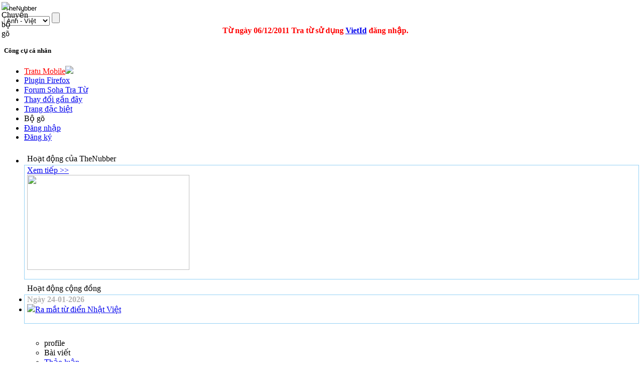

--- FILE ---
content_type: text/html; charset=utf-8
request_url: http://tratu.soha.vn/dict/en_vn/Th%C3%A0nh_vi%C3%AAn:TheNubber
body_size: 45477
content:
<!DOCTYPE html PUBLIC "-//W3C//DTD XHTML 1.0 Transitional//EN" "http://www.w3.org/TR/xhtml1/DTD/xhtml1-transitional.dtd">
<html xmlns="http://www.w3.org/1999/xhtml" xml:lang="vi" lang="vi" dir="ltr">
	<head>
	
<!-- 
Js ming id

<script type="text/javascript" src="http://ajax.googleapis.com/ajax/libs/jquery/1.4.1/jquery.min.js"></script>
-->
<script type="text/javascript" src="https://ajax.googleapis.com/ajax/libs/jquery/1.9.0/jquery.min.js"></script>
<script type="text/javascript" src="/clientming/client.js?d=1610"></script>
<script type="text/javascript" src="/clientming/modal.v2.js"></script>
<link rel="stylesheet" type="text/css" href="/clientming/modal.v1.css">
<!-- 

Js ming id
-->
<!-- slim scroll-->
<script type="text/javascript" src="/slimscroll/prettify.js"></script>
<script type="text/javascript" src="/slimscroll/jquery.slimscroll.js"></script>
<!-- end scroll-->
	
		<meta http-equiv="Content-Type" content="text/html; charset=utf-8" />
		
				<title>User:TheNubber - Từ điển Anh - Việt</title>
		<meta name="revisit-after" content="1 days"  />
		<meta name="resource-type" content="document"  />
		<meta name="rating" content="general" />
		<meta name="copyright" content="Copyright (c) Tratu.vn Từ điển trực tuyến" />
		<meta name="author" content="SohaTraTu" />
		<meta name="distribution" content="global" />
		<meta name="generator" content="SohaTraTu" />
						<link rel="shortcut icon" href="/favicon.ico" />
		<link rel="search" type="application/opensearchdescription+xml" href="http://tratu.soha.vn/searchbox/SohaTraTu(AV).xml" title="Từ điển Anh - Việt" />
<link rel='alternate' type='application/rss+xml' title='RSS 2.0' href='/index.php?title=Th%C3%A0nh_vi%C3%AAn:TheNubber&amp;dict=en_vn&amp;feed=rss' />
<link rel='alternate' type='application/atom+xml' title='Atom 1.0' href='/index.php?title=Th%C3%A0nh_vi%C3%AAn:TheNubber&amp;dict=en_vn&amp;feed=atom' />
		<meta name="description" content="Soha tra từ - Hệ thống tra cứu từ điển chuyên ngành Anh - Việt."  />
		<link rel="stylesheet" type="text/css" href="/skins/monobook/main_min.css?97" />
		<link rel="stylesheet" type="text/css" href="/skins/common/shared.css?97" />
		<link rel="stylesheet" type="text/css" href="/skins/monobook/style.css?ver=1216" />
				<link rel="stylesheet" type="text/css" media="print" href="/skins/common/commonPrint.css?97" />
		<!--[if lt IE 5.5000]><style type="text/css">@import "/skins/monobook/IE50Fixes.css?97";</style><![endif]-->
		<!--[if IE 5.5000]><style type="text/css">@import "/skins/monobook/IE55Fixes.css?97";</style><![endif]-->
		<!--[if IE 6]><style type="text/css">@import "/skins/monobook/IE60Fixes.css?97";</style><![endif]-->
		<!--[if IE 7]><style type="text/css">@import "/skins/monobook/IE70Fixes.css?97";</style><![endif]-->
		<!--[if lt IE 6]><script type="text/javascript" src="/skins/common/ie6fix.js?97"></script><![endif]-->
		<!--[if lt IE 7]><script type="text/javascript" src="/skins/common/IEFixes.js?97"></script>
		<meta http-equiv="imagetoolbar" content="no" /><![endif]-->
		
		<script type= "text/javascript">/*<![CDATA[*/
var skin = "monobook";
var stylepath = "/skins";
var wgArticlePath = "/dict/en_vn/$1";
var wgScriptPath = "";
var wgScript = "/index.php";
var wgServer = "http://tratu.soha.vn";
var wgCanonicalNamespace = "User";
var wgCanonicalSpecialPageName = false;
var wgNamespaceNumber = 2;
var wgPageName = "Thành_viên:TheNubber";
var wgTitle = "TheNubber";
var wgAction = "view";
var wgRestrictionEdit = [];
var wgRestrictionMove = [];
var wgArticleId = 0;
var wgIsArticle = true;
var wgUserName = null;
var wgUserGroups = null;
var wgUserLanguage = "vi";
var wgContentLanguage = "vi";
var wgBreakFrames = false;
var wgCurRevisionId = false;
/*]]>*/</script>
		
		<!-- QuangKH : Khai bao bien wgStylePath de dung cho vietkey -->
		<script type="text/javascript">
		wgStylePath = '/skins';
		wgScriptPath = '';
		</script>
		<link rel="stylesheet" href="/skins/monobook/autosuggest_inquisitor.css"/>
				<!--script type="text/javascript" src="/index.php?title=-&amp;action=raw&amp;gen=js&amp;useskin=monobook"></script-->
		<!--style type="text/css">/*<![CDATA[*/
@import "/index.php?title=MediaWiki:Common.css&usemsgcache=yes&action=raw&ctype=text/css&smaxage=18000";
@import "/index.php?title=MediaWiki:Monobook.css&usemsgcache=yes&action=raw&ctype=text/css&smaxage=18000";
@import "/index.php?title=-&action=raw&gen=css&maxage=18000";
/*]]>*/</style-->
        
        
                
        <!-- Begin comScore Tag admicro check-->
        
        <script>
        
         var _comscore = _comscore || [];
        
          _comscore.push({ c1: "2", c2: "17793284" });
        
          (function() {
        
            var s = document.createElement("script"), el = document.getElementsByTagName("script")[0]; s.async = true;
        
            s.src = (document.location.protocol == "https:" ? "https://sb" : "http://b") + ".scorecardresearch.com/beacon.js";
        
            el.parentNode.insertBefore(s, el);
        
          })();
        
        </script>
        
        <noscript>
        
          <img src="http://b.scorecardresearch.com/p?c1=2&c2=17793284&cv=2.0&cj=1" />
        
        </noscript>
        
        <!-- End comScore Tag -->
        
        
        <script language="javascript">
        
        (function(){
        
        var a = document.createElement("script");
        
                a.type = "text/javascript";
        
                a.src = "http://admicro1.vcmedia.vn/core/comscoremin.js";
        
        
                
        
                document.getElementsByTagName("head")[0].appendChild(a)
        
        })();
        
        </script>
        
        <!-- End comScore Tag admicro check-->
		<!-- Head Scripts -->
		<script type="text/javascript">
		  var _gaq = _gaq || [];
		  _gaq.push(['_setAccount', 'UA-657017-9']);
		  _gaq.push(['_trackPageview']);
		  (function() {
			var ga = document.createElement('script'); ga.type = 'text/javascript'; ga.async = true;
			ga.src = '/ga.js';
			(document.getElementsByTagName('head')[0] || document.getElementsByTagName('body')[0]).appendChild(ga);
		  })();

		</script>

		<script type="text/javascript">
		
		  var _gaq = _gaq || [];
		  _gaq.push(['_setAccount', 'UA-20651962-1']);
		  _gaq.push(['_trackPageview']);
		
		  (function() {
			var ga = document.createElement('script'); ga.type = 'text/javascript'; ga.async = true;
			ga.src = ('https:' == document.location.protocol ? 'https://ssl' : 'http://www') + '.google-analytics.com/ga.js';
			var s = document.getElementsByTagName('script')[0]; s.parentNode.insertBefore(ga, s);
		  })();
		
		</script>
		
	</head>
<body   class="mediawiki ns-2 ltr page-Thành_viên_TheNubber">
 <script type="text/javascript">
    var curUrl = window.location.href;
    var tratuUrl = "http://tratu.vn/";
    var sohaUrl = "http://tratu.soha.vn/";
    
    var dirUrl = curUrl;

	dirUrl = curUrl.replace("tratu.vn", "tratu.soha.vn")

    if (dirUrl != curUrl) {
        window.location = dirUrl;
    }
</script> 

<div id="td"></div>
<div id="globalWrapper">
	
	<div class="bg_header_left"></div>
	<div class="bg_header_right"></div>
	<div class="header-page" align="left">
		<div id="header" align="left"><div >
		<a href="/" title="home page" class="header_logo"></a>
	</div>
	<div id="TapService" class="">
		<!--span class="paddR10">
		<a id="UcBoxSearchHome1_hplMp3Tab" class="tabNotActive" href="http://tratu.soha.vn/?tab=mp3">MP3</a>		</span-->
	</div>
		<div class="box_search">
			<form action="/index.php" id="searchform" name="searchform">
				<div class="neo-search-input">
					<img id="btnVietkey" lang="ja" onclick="return btnVietkey_onclick();" src="" style="cursor: pointer;position:absolute;top:4px;left:3px" align="middle" border="0" height="20" width="22" />
					<script language="javascript">
					//alt off search
					document.getElementById('btnVietkey').title="Chuyển bộ gõ";
					document.getElementById('btnVietkey').alt="Chuyển bộ gõ";			                        

					</script>
					<div class="neo-si-input">
					
						<input id="search" type="text" name="search" style="border: medium none rgb(255, 255, 255); width: 329px;"
						 title="Tìm kiếm [f]" accesskey="f" value="TheNubber"						onkeyup=" javascript: if(validateChar(event)){addSearchText();}" wrap="soft" onfocus="if(typeof(FrameVirtualKeyboard) != 'undefined')FrameVirtualKeyboard.attachInput(this)" />
					</div>
					<select class="neo-si-select" name="dict" id="dictSelected"  onchange="reloadSug();setDivcCookie(this.value);"><option value='en_vn'  selected='selected'>Anh - Việt</option><option value='en_en' >Anh - Anh</option><option value='vn_en' >Việt - Anh</option><option value='fr_vn' >Pháp - Việt</option><option value='vn_fr' >Việt - Pháp</option><option value='vn_vn' >Việt - Việt</option><option value='jp_vn' >Nhật - Việt</option><option value='vn_jp' >Việt - Nhật</option><option value='en_jp' >Anh - Nhật</option><option value='jp_en' >Nhật - Anh</option><option value='td_vt' >Viết Tắt</option><option value='kr_vn' >Hàn - Việt</option><option value='cn_vn' >Trung - Việt</option></select>					<input id="btnSearch" class="neo-si-btnsubmit" type="submit" name="btnSearch" value="" title="Tra tu"/>
					
				</div>
				<input type="hidden" name="chuyennganh" value="" id="chuyenNganhSelected"  />	
				<input type="hidden" id="tenChuyenNganhSelected" name="tenchuyennganh" value=""  />
			</form>
			<div id="key_2" style="padding-left:10px; display:none; cursor:pointer"><img src="/images/close.gif" onclick="IFrameVirtualKeyboard.toggle('search','td'); open_key_2(); return false;" title="Close"></div>
			<div id="tdkey"  style="padding-left:10px; position:absolute; clear:both; overflow:visible; z-index:100; " ></div>
			
				<div id="adm">
				<script type="text/javascript" src="http://admicro1.vcmedia.vn/ads_codes/ads_box_1841.ads"></script>
				</div>
			
				<div style="color: red; text-align: center;line-height:20px; margin-left:-25px;">
				<b>
				Từ ngày 06/12/2011 Tra từ sử dụng
				<a target="_blank" href="http://vietid.net">VietId</a>
				đăng nhập.<!-- Bấm vào
				<a target="_blank" href="http://tratu.soha.vn/dangnhap.htm">đây</a>
				xem hướng dẫn.
				-->
				</b>
			</div>
			
		</div>
	</div>
	
	<div class="portlet" id="p-personal">
		<h5>Công cụ cá nhân</h5>
		<div class="pBody">
			<ul>
				<li>
				<a style="color:#FF0000; text-transform:none" href="http://m.tratu.soha.vn" title="Tratu Mobile" >Tratu Mobile</a><img src="http://tratu.soha.vn/images/new.gif">
				</li>



				<li>
				<a style="text-transform:none" href="http://tratu.soha.vn/index.php?title=Cai_dat_plugin&dict=en_vn&action=view#redirect" title="Plugin Tratu cho Firefox 10.0" >Plugin Firefox</a>
				</li>

				<li>
				<a style="text-transform:none" href="http://tratu.soha.vn/forum/" title="Forum Soha Tra Từ" >Forum Soha Tra Từ</a>
				</li>
				
	
				<li>
				<a style="text-transform:none" href="http://tratu.soha.vn/index.php?title=Special:Recentchanges" title="Các thay đổi gần đây" >Thay đổi gần đây</a>
				</li>


				<li>
				<a style="text-transform:none" href="http://tratu.soha.vn/index.php?title=Special:Specialpages" title=" Trang đặc biệt" >Trang đặc biệt</a>
				</li>

			
				<li id="pt-login"><a  title="Bộ gõ đa ngôn ngữ" onClick="IFrameVirtualKeyboard.toggle('search','tdkey'); open_key_2(); return false;">Bộ gõ</a></li>					

				 <!--
								<li id="pt-login">
						<a href="/index.php?title=%C4%90%E1%BA%B7c_bi%E1%BB%87t:Userlogin&amp;returnto=Th%C3%A0nh_vi%C3%AAn:TheNubber" title="Đăng nhập sẽ có lợi hơn, tuy nhiên không bắt buộc. [o]" accesskey="o">Mở tài khoản hay đăng nhập</a></li>
								<li id="pt-help">
						<a href=""></a></li>
								<li id="pt-openidlogin">
						<a href="http://openid.tratu.soha.vn/index.php?dict=en_vn&amp;title=Đặc_biệt:OpenIDLogin&amp;openid_url=yahoo.com"><img src="/images/signinYahoo2_02.png" title="Đăng nhập bằng tài khoản Yahoo" /></a></li>
								<li id="pt-openidlogin2">
						<a href="http://openid.tratu.soha.vn/index.php?dict=en_vn&amp;title=Đặc_biệt:OpenIDLogin&amp;openid_url=https://www.google.com/accounts/o8/id"><img src="/images/signinGmail.png"  title="Đăng nhập bằng tài khoản Gmail" /></a></li>
								-->
				
								
				<li id="pt-login"><a onclick="openMyModal('http://tratu.soha.vn/clientming/ming/request.php?type=modal',600,800); " href="javascript://">Đăng nhập</a></li>
				<li ><a onclick="openMyModal('http://tratu.soha.vn/clientming/ming/request.php?type=modal',600,800);" href="javascript://" accesskey="o">Đăng ký</a></li>
				
									
				
			</ul>
		</div>
		
		
	</div>
	<div class="adheader">
		<div class="fixadheader">
		<script type="text/javascript" src="http://admicro1.vcmedia.vn/ads_codes/ads_box_1841.ads"
></script>
		</div>
	</div>	
	<div class="main-content">
	
	<ul class="testMonobook2">
		<li>
		
				
			<div id="bodyContent">
				<!-- start content -->
				<div id='user-page-left'><div id="feed"><div style="padding:5px 0 0 0;">
		
							<table class="bgBar" border="0" cellpadding="0" cellspacing="0" height="25px" width="100%" >
										<tr>
											<td class="leftBar" width="6">
										  </td>
											<td class="textBar">Hoạt động của TheNubber
											</td>
										  <td class="rightBar" width="5"></td>
										</tr>
									</table>
									
		<table width="100%" height="" style="border:1px solid #94D1F5;background:" border="0" cellspacing="0" cellpadding="0" align="center">
					  <tr valign="top">
						<td valign="top" align="left" colspan="3">
						
						</td>
						
					  </tr>
					  <tr>
						<td></td>
						<td class="" valign="top"><ul class='FeedGroupPage'></ul><a class="continue" href='/index.php?dict=en_vn&title=Special:Contributions&contribs=user&target=TheNubber&namespace=0'>Xem tiếp >></a><br><div><img src='/skins/monobook/images/congdong_member.gif' width='323' height='189' /></div>
						</td>
						<td></td>
					  </tr>
					  <tr>
						<td width="5" height="5"><div class="ConnerButtomLeft"></div></td>
						<td height="5">&nbsp;</td>
						<td width="5" height="5"><div class="ConnerButtomRight"></div></td>
					  </tr>
					</table></div><div style="padding:5px 0 0 0;">
		
							<table class="bgBar" border="0" cellpadding="0" cellspacing="0" height="25px" width="100%" >
										<tr>
											<td class="leftBar" width="6">
										  </td>
											<td class="textBar">Hoạt động cộng đồng
											</td>
										  <td class="rightBar" width="5"></td>
										</tr>
									</table>
									
		<table width="100%" height="" style="border:1px solid #94D1F5;background:" border="0" cellspacing="0" cellpadding="0" align="center">
					  <tr valign="top">
						<td valign="top" align="left" colspan="3">
						
						</td>
						
					  </tr>
					  <tr>
						<td></td>
						<td class="bodyBarDefault" valign="top"><li><font color="#B2B2B2"><b>Ngày 24-01-2026</b></font></li><li><img src='/extensions/Feed/img/event.jpg' /><a href='http://tratu.baamboo.com/dict/en_vn/thongbaocongdong:Ra_m%E1%BA%AFt_t%E1%BB%AB_%C4%91i%E1%BB%83n_Nh%E1%BA%ADt_Vi%E1%BB%87t'>Ra mắt từ điển Nhật Việt</a></li>
						</td>
						<td></td>
					  </tr>
					  <tr>
						<td width="5" height="5"><div class="ConnerButtomLeft"></div></td>
						<td height="5">&nbsp;</td>
						<td width="5" height="5"><div class="ConnerButtomRight"></div></td>
					  </tr>
					</table></div></div></div><div id='user-page-right'><div style="padding-top:30px;">
			<ul class="menu_tab_vang cleared">
				<li class="bgBar_vang" id="tabbox1" onClick="changeTabBox(1,4);">profile</li>
				<li class="bgBar_trang" id="tabbox2" onClick="changeTabBox(2,4);">Bài viết</li>
				<li class="bgBar_trang" id="tabbox3" onClick="changeTabBox(3,4);"><a href="/dict/en_vn/Th%E1%BA%A3o_lu%E1%BA%ADn_Th%C3%A0nh_vi%C3%AAn:TheNubber">Thảo luận</a></li>
				<li class="bgBar_trang" id="tabbox4" onClick="changeTabBox(4,4);"><a href="/index.php?title=Special:Watchlist&action=edit">Từ yêu thích</a></li>
			</ul>
			
		</div>
		
			
		<table width="100%" style="border:1px solid #FFD593;" border="0" cellspacing="0" cellpadding="0" align="center">
					
					  <tr>
						<td></td>
						<td class="bodyBarFeed_orange"><div id="content_tabbox1"><div id="profile-image">
		<img src="/upload/avatars/default_m.gif" alt="" border="0"/>
		</div><div ><div id="profile-title-container">
				<div id="" style='margin-top:10px'>
				<table width='560px'>
					<tr><td>TheNubber</td></tr>
					<tr><td><div class="user-section-heading">
				<div class="user-section-title">
					
				</div>
				<div class="user-section-actions">
					<div class="action-right"></div>
					<div class="cleared"></div>
				</div>
			</div>
			<div class="cleared"></div>
			<div class="profile-info-container"><div>
				<b>Tự bạch bản thân</b>we die everyday!
			</div></div></td></tr>
				</table>
				</div>
				<div class="cleared"></div>
			</div>
			<div class="profile-actions" ></div>

		</div></div><div id="content_tabbox2" class="member_baiviet" style="display:none"><ul style="text-align:center;"><li><a href="/dict/en_vn/Endorsement" title="Endorsement">Endorsement</a></li><li><a href="/dict/en_vn/Accounts" title="Accounts">Accounts</a></li><li><a href="/dict/en_vn/Credit" title="Credit">Credit</a></li><li><a href="/dict/en_vn/Behavior" title="Behavior">Behavior</a></li><li><a href="/dict/en_vn/L" title="L">L</a></li><li><a href="/dict/en_vn/Stump" title="Stump">Stump</a></li><li><a href="/dict/en_vn/Recreational_vehicle" title="Recreational vehicle">Recreational vehicle</a></li><li><a href="/dict/en_vn/Lighter" title="Lighter">Lighter</a></li></ul>
Xem tất cả các đóng góp của <a href="http://tratu.soha.vn/dict/en_vn/%C4%90%E1%BA%B7c_bi%E1%BB%87t:contributions/TheNubber" rel="nofollow">TheNubber</a></div><div id="content_tabbox3" style="display:none">Đang chuyển đến trang Thảo luận thành viên</div><div id="content_tabbox4" style="display:none">Đang chuyển đến trang Theo dõi của bạn	</div></td>
						<td></td>
					  </tr>
					  <tr>
						<td width="5" height="5"><div class="ConnerButtomLeft_orange"></div></td>
						<td height="5">&nbsp;</td>
						<td width="5" height="5"><div class="ConnerButtomRight_orange"></div></td>
					  </tr>
					</table><div style="width:505px;float:left;" ><div style="padding:5px 0 0 0;">
		
							<table class="bgBar" border="0" cellpadding="0" cellspacing="0" height="25px" width="100%" >
										<tr>
											<td class="leftBar" width="6">
										  </td>
											<td class="textBar">Trao đổi cá nhân
											</td>
										  <td class="rightBar" width="5"></td>
										</tr>
									</table>
									
		<table width="100%" height="" style="border:1px solid #94D1F5;background:" border="0" cellspacing="0" cellpadding="0" align="center">
					  <tr valign="top">
						<td valign="top" align="left" colspan="3">
						
						</td>
						
					  </tr>
					  <tr>
						<td></td>
						<td class="bodyBarFeed" valign="top">
		<div class="user-section-heading">
			<div class="user-section-title">
				Board
			</div>
			<div class="user-section-actions">
				<div class="action-right"><a href="http://tratu.soha.vn/index.php?title=%C4%90%E1%BA%B7c_bi%E1%BB%87t:UserBoard&amp;user=TheNubber">Xem tất cả</a></div>
				<div class="action-left">5 of 24</div>
				<div class="cleared"></div>
			</div>
		</div>
		<div class="cleared"></div><div class="user-page-message-form">
						Bạn phải  <a href="http://tratu.soha.vn/dict/en_vn/%C4%90%E1%BA%B7c_bi%E1%BB%87t:UserLogin">đăng nhập</a> để gửi tin nhắn đến các thành viên khác!
				</div><div id="user-page-board" ><table width="100%" border="0" cellspacing="0" cellpadding="0">
					  <tr>
					    <td width="1%" class="left_top"></td>
					    <td width="98%" class="bg_topforum" valign="top"></td>
					    <td width="1%" class="right_top"></td>
					  </tr>
					  <tr>
					    <td class="left_midd">&nbsp;&nbsp;</td>
					    <td>
				<div id='user-page-left'>
					<div class="user-board-message-image">
							<a href="http://tratu.soha.vn/dict/en_vn/Th%C3%A0nh_vi%C3%AAn:Hi%E1%BB%81n_Hu%E1%BB%B3nh" title="Hiền Huỳnh"><img src="/upload/avatars/default_m.gif" alt="avatar" border="0"  /></a>
						</div>
					<div class="user-board-message-from">
					<div id='id_rating' style='margin-left:80px;font-size:9px;' ><div ><div>Nick : <a href='/dict/en_vn/User:Hiền Huỳnh'><b>Hiền Huỳnh</b></a></div><div><div class="ratingblock"><div id="unit_long108061">  <ul id="unit_ul108061" class="unit-rating" style="width:50px;">     <li class="current-rating" style="width:50px;">V15//Currently 5.00/5</li><li ><a href="javascript:void(0);" onclick="sndReq(1,108061,'192.168.6.70',5)"  title="1 out of 5" class="r1-unit rater" rel="nofollow">1</a></li><li ><a href="javascript:void(0);" onclick="sndReq(2,108061,'192.168.6.70',5)"  title="2 out of 5" class="r2-unit rater" rel="nofollow">2</a></li><li ><a href="javascript:void(0);" onclick="sndReq(3,108061,'192.168.6.70',5)"  title="3 out of 5" class="r3-unit rater" rel="nofollow">3</a></li><li ><a href="javascript:void(0);" onclick="sndReq(4,108061,'192.168.6.70',5)"  title="4 out of 5" class="r4-unit rater" rel="nofollow">4</a></li><li ><a href="javascript:void(0);" onclick="sndReq(5,108061,'192.168.6.70',5)"  title="5 out of 5" class="r5-unit rater" rel="nofollow">5</a></li>  </ul></div></div></div></div><div class='txtsmall'>Điểm: <strong>5.0</strong></div><div class='txtsmall'>Số bình chọn : <b>1</b></div><div class='txtsmall'><a href='/index.php?title=special:AddRelationship&user=Hiền Huỳnh&rel_type=1' style='color:#EA820F;font-size:10px'>Kết bạn</a></div><div id='addNickYM' class='txtsmall' style='display:none'>Mời bạn nhập nick YM!			
				
				<form id='frmProfile' method='GET'>
				
					<input type='text' value='' style='width:60%;' name='u_ymsgr' id='u_ymsgr' >
					<input type='button' value='Add'  onClick='javascript:updateProfile();soh("addNickYM");' >									
				</form>
												
				</div></div></div> 
					</div>
									
				</div>
				
				<div id='user-page-right'>
					<div class="user-board-message-body" >
							<p>sorry bạn nhé! bạn biết thì trả lời giúp mình, mình cảm ơn. thế nhưng, bạn cũng chả biết gì đâu: solitaire dimond mà kêu "con rô" gì gì đó. Làm ơn coi lại đi trước khi nói người khác nhé!
</p>
					</div>
					<div class="user-board-message-time">
						Đã gửi cách đây 5307 ngày  
					</div>
					<div class="user-board-message-links">
						<a href="http://tratu.soha.vn/index.php?title=%C4%90%E1%BA%B7c_bi%E1%BB%87t:UserBoard&amp;user=Hiền Huỳnh">Lưu bút</a>
						<a href="http://tratu.soha.vn/index.php?title=%C4%90%E1%BA%B7c_bi%E1%BB%87t:UserBoard&amp;user=TheNubber&amp;conv=Hiền Huỳnh">Mạch lưu bút</a>
						
					</div>
					<div class="cleared"></div>
					
				</div>
				<div class="cleared"></div>
				</td>
					    <td class="right_midd">&nbsp;&nbsp;</td>
					  </tr>
					  <tr>
					    <td class="left_bottom"></td>
					    <td class="bg_bottomforum"></td>
					    <td class="right_bottom"></td>
					  </tr>
					</table><table width="100%" border="0" cellspacing="0" cellpadding="0">
					  <tr>
					    <td width="1%" class="left_top"></td>
					    <td width="98%" class="bg_topforum" valign="top"></td>
					    <td width="1%" class="right_top"></td>
					  </tr>
					  <tr>
					    <td class="left_midd">&nbsp;&nbsp;</td>
					    <td>
				<div id='user-page-left'>
					<div class="user-board-message-image">
							<a href="http://tratu.soha.vn/dict/en_vn/Th%C3%A0nh_vi%C3%AAn:Springtime" title="Springtime"><img src="/upload/avatars/default_m.gif" alt="avatar" border="0"  /></a>
						</div>
					<div class="user-board-message-from">
					<div id='id_rating' style='margin-left:80px;font-size:9px;' ><div ><div>Nick : <a href='/dict/en_vn/User:Springtime'><b>Springtime</b></a></div><div><div class="ratingblock"><div id="unit_long95224">  <ul id="unit_ul95224" class="unit-rating" style="width:50px;">     <li class="current-rating" style="width:50px;">V15//Currently 5.00/5</li><li ><a href="javascript:void(0);" onclick="sndReq(1,95224,'192.168.6.70',5)"  title="1 out of 5" class="r1-unit rater" rel="nofollow">1</a></li><li ><a href="javascript:void(0);" onclick="sndReq(2,95224,'192.168.6.70',5)"  title="2 out of 5" class="r2-unit rater" rel="nofollow">2</a></li><li ><a href="javascript:void(0);" onclick="sndReq(3,95224,'192.168.6.70',5)"  title="3 out of 5" class="r3-unit rater" rel="nofollow">3</a></li><li ><a href="javascript:void(0);" onclick="sndReq(4,95224,'192.168.6.70',5)"  title="4 out of 5" class="r4-unit rater" rel="nofollow">4</a></li><li ><a href="javascript:void(0);" onclick="sndReq(5,95224,'192.168.6.70',5)"  title="5 out of 5" class="r5-unit rater" rel="nofollow">5</a></li>  </ul></div></div></div></div><div class='txtsmall'>Điểm: <strong>5.0</strong></div><div class='txtsmall'>Số bình chọn : <b>7</b></div><div class='txtsmall'><a href='/index.php?title=special:AddRelationship&user=Springtime&rel_type=1' style='color:#EA820F;font-size:10px'>Kết bạn</a></div><div class='txtsmall'><div id='showNickYM' ><a href="ymsgr:sendIM?I am who I am!!!" style='font-size:10px'>I am who I am!!!</a>&nbsp;<img src="http://opi.yahoo.com/online?u=I am who I am!!!" align="absmiddle" border="0"> </div></div><div id='addNickYM' class='txtsmall' style='display:none'>Mời bạn nhập nick YM!			
				
				<form id='frmProfile' method='GET'>
				
					<input type='text' value='' style='width:60%;' name='u_ymsgr' id='u_ymsgr' >
					<input type='button' value='Add'  onClick='javascript:updateProfile();soh("addNickYM");' >									
				</form>
												
				</div></div></div> 
					</div>
									
				</div>
				
				<div id='user-page-right'>
					<div class="user-board-message-body" >
							<p>câu đơn giản thế mà khó nhỉ&nbsp;:D Thực ra có nhiều cách khác để hỏi, không nhất thiết phải vắt tay lên trán mà nghĩ mãi không ra. Hi, chẳng hạn thay vì hỏi "là thứ mấy" thì có thể chuyển thành câu hỏi có không - yes/no question .... tham khảo nha 
</p>
					</div>
					<div class="user-board-message-time">
						Đã gửi cách đây 5320 ngày  
					</div>
					<div class="user-board-message-links">
						<a href="http://tratu.soha.vn/index.php?title=%C4%90%E1%BA%B7c_bi%E1%BB%87t:UserBoard&amp;user=Springtime">Lưu bút</a>
						<a href="http://tratu.soha.vn/index.php?title=%C4%90%E1%BA%B7c_bi%E1%BB%87t:UserBoard&amp;user=TheNubber&amp;conv=Springtime">Mạch lưu bút</a>
						
					</div>
					<div class="cleared"></div>
					
				</div>
				<div class="cleared"></div>
				</td>
					    <td class="right_midd">&nbsp;&nbsp;</td>
					  </tr>
					  <tr>
					    <td class="left_bottom"></td>
					    <td class="bg_bottomforum"></td>
					    <td class="right_bottom"></td>
					  </tr>
					</table><table width="100%" border="0" cellspacing="0" cellpadding="0">
					  <tr>
					    <td width="1%" class="left_top"></td>
					    <td width="98%" class="bg_topforum" valign="top"></td>
					    <td width="1%" class="right_top"></td>
					  </tr>
					  <tr>
					    <td class="left_midd">&nbsp;&nbsp;</td>
					    <td>
				<div id='user-page-left'>
					<div class="user-board-message-image">
							<a href="http://tratu.soha.vn/dict/en_vn/Th%C3%A0nh_vi%C3%AAn:Sarahlinh" title="Sarahlinh"><img src="/upload/avatars/default_m.gif" alt="avatar" border="0"  /></a>
						</div>
					<div class="user-board-message-from">
					<div id='id_rating' style='margin-left:80px;font-size:9px;' ><div ><div>Nick : <a href='/dict/en_vn/User:Sarahlinh'><b>Sarahlinh</b></a></div><div><div class="ratingblock"><div id="unit_long95246">  <ul id="unit_ul95246" class="unit-rating" style="width:50px;">     <li class="current-rating" style="width:46.7px;">V15//Currently 4.67/5</li><li ><a href="javascript:void(0);" onclick="sndReq(1,95246,'192.168.6.70',5)"  title="1 out of 5" class="r1-unit rater" rel="nofollow">1</a></li><li ><a href="javascript:void(0);" onclick="sndReq(2,95246,'192.168.6.70',5)"  title="2 out of 5" class="r2-unit rater" rel="nofollow">2</a></li><li ><a href="javascript:void(0);" onclick="sndReq(3,95246,'192.168.6.70',5)"  title="3 out of 5" class="r3-unit rater" rel="nofollow">3</a></li><li ><a href="javascript:void(0);" onclick="sndReq(4,95246,'192.168.6.70',5)"  title="4 out of 5" class="r4-unit rater" rel="nofollow">4</a></li><li ><a href="javascript:void(0);" onclick="sndReq(5,95246,'192.168.6.70',5)"  title="5 out of 5" class="r5-unit rater" rel="nofollow">5</a></li>  </ul></div></div></div></div><div class='txtsmall'>Điểm: <strong>4.7</strong></div><div class='txtsmall'>Số bình chọn : <b>43</b></div><div class='txtsmall'><a href='/index.php?title=special:AddRelationship&user=Sarahlinh&rel_type=1' style='color:#EA820F;font-size:10px'>Kết bạn</a></div><div class='txtsmall'><div id='showNickYM' ><a href="ymsgr:sendIM?A secret makes a woman *_^" style='font-size:10px'>A secret makes a woman *_^</a>&nbsp;<img src="http://opi.yahoo.com/online?u=A secret makes a woman *_^" align="absmiddle" border="0"> </div></div><div id='addNickYM' class='txtsmall' style='display:none'>Mời bạn nhập nick YM!			
				
				<form id='frmProfile' method='GET'>
				
					<input type='text' value='' style='width:60%;' name='u_ymsgr' id='u_ymsgr' >
					<input type='button' value='Add'  onClick='javascript:updateProfile();soh("addNickYM");' >									
				</form>
												
				</div></div></div> 
					</div>
									
				</div>
				
				<div id='user-page-right'>
					<div class="user-board-message-body" >
							<p>hơ hơ, cảm ơn Nắp bờ nhiều nhé. Nhưng mà sao phức tạp thế @_@ huhu, ứ làm đc&nbsp;:((
</p>
					</div>
					<div class="user-board-message-time">
						Đã gửi cách đây 5333 ngày  
					</div>
					<div class="user-board-message-links">
						<a href="http://tratu.soha.vn/index.php?title=%C4%90%E1%BA%B7c_bi%E1%BB%87t:UserBoard&amp;user=Sarahlinh">Lưu bút</a>
						<a href="http://tratu.soha.vn/index.php?title=%C4%90%E1%BA%B7c_bi%E1%BB%87t:UserBoard&amp;user=TheNubber&amp;conv=Sarahlinh">Mạch lưu bút</a>
						
					</div>
					<div class="cleared"></div>
					
				</div>
				<div class="cleared"></div>
				</td>
					    <td class="right_midd">&nbsp;&nbsp;</td>
					  </tr>
					  <tr>
					    <td class="left_bottom"></td>
					    <td class="bg_bottomforum"></td>
					    <td class="right_bottom"></td>
					  </tr>
					</table><table width="100%" border="0" cellspacing="0" cellpadding="0">
					  <tr>
					    <td width="1%" class="left_top"></td>
					    <td width="98%" class="bg_topforum" valign="top"></td>
					    <td width="1%" class="right_top"></td>
					  </tr>
					  <tr>
					    <td class="left_midd">&nbsp;&nbsp;</td>
					    <td>
				<div id='user-page-left'>
					<div class="user-board-message-image">
							<a href="http://tratu.soha.vn/dict/en_vn/Th%C3%A0nh_vi%C3%AAn:BBSupporter" title="BBSupporter"><img src="/upload/avatars/default_m.gif" alt="avatar" border="0"  /></a>
						</div>
					<div class="user-board-message-from">
					<div id='id_rating' style='margin-left:80px;font-size:9px;' ><div ><div>Nick : <a href='/dict/en_vn/User:BBSupporter'><b>BBSupporter</b></a></div><div><div class="ratingblock"><div id="unit_long84037">  <ul id="unit_ul84037" class="unit-rating" style="width:50px;">     <li class="current-rating" style="width:45.3px;">V15//Currently 4.53/5</li><li ><a href="javascript:void(0);" onclick="sndReq(1,84037,'192.168.6.70',5)"  title="1 out of 5" class="r1-unit rater" rel="nofollow">1</a></li><li ><a href="javascript:void(0);" onclick="sndReq(2,84037,'192.168.6.70',5)"  title="2 out of 5" class="r2-unit rater" rel="nofollow">2</a></li><li ><a href="javascript:void(0);" onclick="sndReq(3,84037,'192.168.6.70',5)"  title="3 out of 5" class="r3-unit rater" rel="nofollow">3</a></li><li ><a href="javascript:void(0);" onclick="sndReq(4,84037,'192.168.6.70',5)"  title="4 out of 5" class="r4-unit rater" rel="nofollow">4</a></li><li ><a href="javascript:void(0);" onclick="sndReq(5,84037,'192.168.6.70',5)"  title="5 out of 5" class="r5-unit rater" rel="nofollow">5</a></li>  </ul></div></div></div></div><div class='txtsmall'>Điểm: <strong>4.5</strong></div><div class='txtsmall'>Số bình chọn : <b>257</b></div><div class='txtsmall'><a href='/index.php?title=special:AddRelationship&user=BBSupporter&rel_type=1' style='color:#EA820F;font-size:10px'>Kết bạn</a></div><div class='txtsmall'><div id='showNickYM' ><a href="ymsgr:sendIM?Bảo vệ Rừng tre xanh!" style='font-size:10px'>Bảo vệ Rừng tre xanh!</a>&nbsp;<img src="http://opi.yahoo.com/online?u=Bảo vệ Rừng tre xanh!" align="absmiddle" border="0"> </div></div><div id='addNickYM' class='txtsmall' style='display:none'>Mời bạn nhập nick YM!			
				
				<form id='frmProfile' method='GET'>
				
					<input type='text' value='' style='width:60%;' name='u_ymsgr' id='u_ymsgr' >
					<input type='button' value='Add'  onClick='javascript:updateProfile();soh("addNickYM");' >									
				</form>
												
				</div></div></div> 
					</div>
									
				</div>
				
				<div id='user-page-right'>
					<div class="user-board-message-body" >
							<p>@Nubber Chữ "cảnh báo" nên đổi thành gì để nói lên nó đơn thuần (1) là tập thể "thu hồi" đất và (2) khuyến khích tự quản thôi? Cơ bản là những loại hỏi "R là gi?" sẽ choáng mất 2 chỗ, 1 đăng và 1 bị lọt ra ngoài. Đang đề nghị gọi là "Cùi Bắp"&nbsp;:-))
</p>
					</div>
					<div class="user-board-message-time">
						Đã gửi cách đây 5334 ngày  
					</div>
					<div class="user-board-message-links">
						<a href="http://tratu.soha.vn/index.php?title=%C4%90%E1%BA%B7c_bi%E1%BB%87t:UserBoard&amp;user=BBSupporter">Lưu bút</a>
						<a href="http://tratu.soha.vn/index.php?title=%C4%90%E1%BA%B7c_bi%E1%BB%87t:UserBoard&amp;user=TheNubber&amp;conv=BBSupporter">Mạch lưu bút</a>
						
					</div>
					<div class="cleared"></div>
					
				</div>
				<div class="cleared"></div>
				</td>
					    <td class="right_midd">&nbsp;&nbsp;</td>
					  </tr>
					  <tr>
					    <td class="left_bottom"></td>
					    <td class="bg_bottomforum"></td>
					    <td class="right_bottom"></td>
					  </tr>
					</table><table width="100%" border="0" cellspacing="0" cellpadding="0">
					  <tr>
					    <td width="1%" class="left_top"></td>
					    <td width="98%" class="bg_topforum" valign="top"></td>
					    <td width="1%" class="right_top"></td>
					  </tr>
					  <tr>
					    <td class="left_midd">&nbsp;&nbsp;</td>
					    <td>
				<div id='user-page-left'>
					<div class="user-board-message-image">
							<a href="http://tratu.soha.vn/dict/en_vn/Th%C3%A0nh_vi%C3%AAn:Mangacoco" title="Mangacoco"><img src="/upload/avatars/default_m.gif" alt="avatar" border="0"  /></a>
						</div>
					<div class="user-board-message-from">
					<div id='id_rating' style='margin-left:80px;font-size:9px;' ><div ><div>Nick : <a href='/dict/en_vn/User:Mangacoco'><b>Mangacoco</b></a></div><div><div class="ratingblock"><div id="unit_long15306">  <ul id="unit_ul15306" class="unit-rating" style="width:50px;">     <li class="current-rating" style="width:43.2px;">V15//Currently 4.32/5</li><li ><a href="javascript:void(0);" onclick="sndReq(1,15306,'192.168.6.70',5)"  title="1 out of 5" class="r1-unit rater" rel="nofollow">1</a></li><li ><a href="javascript:void(0);" onclick="sndReq(2,15306,'192.168.6.70',5)"  title="2 out of 5" class="r2-unit rater" rel="nofollow">2</a></li><li ><a href="javascript:void(0);" onclick="sndReq(3,15306,'192.168.6.70',5)"  title="3 out of 5" class="r3-unit rater" rel="nofollow">3</a></li><li ><a href="javascript:void(0);" onclick="sndReq(4,15306,'192.168.6.70',5)"  title="4 out of 5" class="r4-unit rater" rel="nofollow">4</a></li><li ><a href="javascript:void(0);" onclick="sndReq(5,15306,'192.168.6.70',5)"  title="5 out of 5" class="r5-unit rater" rel="nofollow">5</a></li>  </ul></div></div></div></div><div class='txtsmall'>Điểm: <strong>4.3</strong></div><div class='txtsmall'>Số bình chọn : <b>123</b></div><div class='txtsmall'><a href='/index.php?title=special:AddRelationship&user=Mangacoco&rel_type=1' style='color:#EA820F;font-size:10px'>Kết bạn</a></div><div id='addNickYM' class='txtsmall' style='display:none'>Mời bạn nhập nick YM!			
				
				<form id='frmProfile' method='GET'>
				
					<input type='text' value='' style='width:60%;' name='u_ymsgr' id='u_ymsgr' >
					<input type='button' value='Add'  onClick='javascript:updateProfile();soh("addNickYM");' >									
				</form>
												
				</div></div></div> 
					</div>
									
				</div>
				
				<div id='user-page-right'>
					<div class="user-board-message-body" >
							<p>nè nè, tại copy sẵn, tính gửi cho bác mà bác nói bác hem bít, hix. bác có kn giúp giùm nhoa
</p>
					</div>
					<div class="user-board-message-time">
						Đã gửi cách đây 5427 ngày  
					</div>
					<div class="user-board-message-links">
						<a href="http://tratu.soha.vn/index.php?title=%C4%90%E1%BA%B7c_bi%E1%BB%87t:UserBoard&amp;user=Mangacoco">Lưu bút</a>
						<a href="http://tratu.soha.vn/index.php?title=%C4%90%E1%BA%B7c_bi%E1%BB%87t:UserBoard&amp;user=TheNubber&amp;conv=Mangacoco">Mạch lưu bút</a>
						
					</div>
					<div class="cleared"></div>
					
				</div>
				<div class="cleared"></div>
				</td>
					    <td class="right_midd">&nbsp;&nbsp;</td>
					  </tr>
					  <tr>
					    <td class="left_bottom"></td>
					    <td class="bg_bottomforum"></td>
					    <td class="right_bottom"></td>
					  </tr>
					</table></div>
						</td>
						<td></td>
					  </tr>
					  <tr>
						<td width="5" height="5"><div class="ConnerButtomLeft"></div></td>
						<td height="5">&nbsp;</td>
						<td width="5" height="5"><div class="ConnerButtomRight"></div></td>
					  </tr>
					</table></div></div><div style="float:right;width:135px;"><div style="padding:5px 0 0 0;">
		
							<table class="bgBar" border="0" cellpadding="0" cellspacing="0" height="25px" width="100%" >
										<tr>
											<td class="leftBar" width="6">
										  </td>
											<td class="textBar">Bạn bè
											</td>
										  <td class="rightBar" width="5"></td>
										</tr>
									</table>
									
		<table width="100%" height="" style="border:1px solid #94D1F5;background:" border="0" cellspacing="0" cellpadding="0" align="center">
					  <tr valign="top">
						<td valign="top" align="left" colspan="3">
						
						</td>
						
					  </tr>
					  <tr>
						<td></td>
						<td class="bodyBarFeed" valign="top"><div class="user-section-heading">
<div class="user-section-actions">
					<div class="action-right"><a href="http://tratu.soha.vn/index.php?title=%C4%90%E1%BA%B7c_bi%E1%BB%87t:ViewRelationships&amp;user=TheNubber&amp;rel_type=1" rel="nofollow">Xem tất cả</a></div>
					<div class="action-left">8 of 33</div>
				</div>
				<div class="cleared"></div>
			</div>
			<div class="cleared"></div>
			<div class="user-relationship-container"><ul><li><a href="http://tratu.soha.vn/dict/en_vn/Th%C3%A0nh_vi%C3%AAn:11111111111112" title="11111111111112" rel="nofollow">
						<img src="/upload/avatars/default_m.gif" alt="" border="0"/><br />
						111111111..
					</a></li><li><a href="http://tratu.soha.vn/dict/en_vn/Th%C3%A0nh_vi%C3%AAn:Angelkute308" title="Angelkute308" rel="nofollow">
						<img src="/upload/avatars/default_m.gif" alt="" border="0"/><br />
						Angelkute..
					</a></li><li><a href="http://tratu.soha.vn/dict/en_vn/Th%C3%A0nh_vi%C3%AAn:Ariesdbsk" title="Ariesdbsk" rel="nofollow">
						<img src="/upload/avatars/default_m.gif" alt="" border="0"/><br />
						Ariesdbsk
					</a></li><li><a href="http://tratu.soha.vn/dict/en_vn/Th%C3%A0nh_vi%C3%AAn:Askthedust" title="Askthedust" rel="nofollow">
						<img src="/upload/avatars/default_m.gif" alt="" border="0"/><br />
						Askthedus..
					</a></li><li><a href="http://tratu.soha.vn/dict/en_vn/Th%C3%A0nh_vi%C3%AAn:Bu%E1%BB%93n_t%C3%A0n_canh" title="Buồn tàn canh" rel="nofollow">
						<img src="/upload/avatars/default_m.gif" alt="" border="0"/><br />
						Buồn t�..
					</a></li><li><a href="http://tratu.soha.vn/dict/en_vn/Th%C3%A0nh_vi%C3%AAn:Doctor" title="Doctor" rel="nofollow">
						<img src="/upload/avatars/default_m.gif" alt="" border="0"/><br />
						Doctor
					</a></li><li><a href="http://tratu.soha.vn/dict/en_vn/Th%C3%A0nh_vi%C3%AAn:Fiona12" title="Fiona12" rel="nofollow">
						<img src="/upload/avatars/default_m.gif" alt="" border="0"/><br />
						Fiona12
					</a></li><li><a href="http://tratu.soha.vn/dict/en_vn/Th%C3%A0nh_vi%C3%AAn:Gabanre" title="Gabanre" rel="nofollow">
						<img src="/upload/avatars/default_m.gif" alt="" border="0"/><br />
						Gabanre
					</a></li><div class="cleared"></div></li></div>
						</td>
						<td></td>
					  </tr>
					  <tr>
						<td width="5" height="5"><div class="ConnerButtomLeft"></div></td>
						<td height="5">&nbsp;</td>
						<td width="5" height="5"><div class="ConnerButtomRight"></div></td>
					  </tr>
					</table></div></div></div><div class="cleared"></div></div></div><div class="printfooter">
Lấy từ « <a href="http://tratu.soha.vn/dict/en_vn/Th%C3%A0nh_vi%C3%AAn:TheNubber">http://tratu.soha.vn/dict/en_vn/Th%C3%A0nh_vi%C3%AAn:TheNubber</a> »</div>
								<!-- end content -->
				<div class="visualClear"></div>
			</div>
		<br />
	</div>
	
<br />
<!-- Served in 1.693 secs. -->

<script type="text/javascript" src="/skins/common/avim.js" ></script>			
<script type="text/javascript" src="/skins/common/global.js?d=2812" charset="utf-8" ></script>
<script type="text/javascript" src="/skins/common/hiddenSection.js?d=1910"></script>
<script type="text/javascript" src="/skins/common/lib.js" charset="utf-8"></script>
<script type="text/javascript" src="/skins/common/wikibits.js?97"><!-- wikibits js --></script>
		<script type="text/javascript" src="/extensions/SocialProfile/SocialCommon.js">
		</script>
		<link rel='stylesheet' type='text/css' href="/extensions/SocialProfile/UserProfile/UserProfile.css?"/>
		<script type="text/javascript" src="/extensions/SocialProfile/UserProfile/UserProfilePage.js"></script>
		<script type="text/javascript" src="/skins/common/ajax.js?97"></script>
		<link rel="stylesheet" type="text/css" href="/skins/monobook/editSection.css" />
<script type="text/javascript" src="/skins/common/jTip.js"></script>
<script type="text/javascript">
	//jQuery.noConflict();
	jQuery(document).ready(function(){
		pgOnload();
		getQASpace();
		checkDiscuss(1,"1&home=1");
	});
	
function setQASpace(lang,ele){
	createCookie('qa_lang',lang,7);
	document.getElementById("enflag").style.border = "";
	document.getElementById("jpflag").style.border = "";
	ele.style.border='1px solid #00ddff';
	checkDiscuss(1,"1&home=1");
}	
function getQASpace(){
	lang = readCookie('qa_lang');
	if(document.getElementById(lang +"flag"))document.getElementById(lang +"flag").style.border = '1px solid #00ddff';
}
function onSubmitQ(){
	var el = document.getElementById("discuss_comment");
	var strq = el.innerHTML;
	var strhelp ="";
	if(strhelp == strq ){
		el.innerHTML = "";
	}
	return true;
}
</script>
<script type="text/javascript" src="/VirtualKeyboarfull/vk_iframe.js?vk_sking=flat_gray&vk_layout=IN Devanagari" ></script>	
<script type="text/javascript" language="javascript" src="/extensions/Ratings/js/rating.js"></script>
<script src="/plugin/tratu4web.js?v=0.9.14" type="text/javascript" charset="utf-8"></script>


<script type="text/javascript">
	var options_xml = {
		script: function () { return "/extensions/curl_suggest.php?search="+document.getElementById('search').value+"&dict="+document.getElementById('dictSelected').value; }
	};
	function reloadSug () {		
		options_xml = {
			script: function (input) { return "/extensions/curl_suggest.php?search="+document.getElementById('search').value+"&dict="+document.getElementById('dictSelected').value; }
		};
		as_xml = new bsn.AutoSuggest('search', options_xml);
	}	

	jQuery(document).ready(function(){
		//show extent box
		showExt();
		//auto suggestion
		var as_xml = new bsn.AutoSuggest('search', options_xml);
	});
	//getrate();
</script>
<!-- <script type="text/javascript" src="http://admicro1.vcmedia.vn/ads_codes/ads_box_372.ads"></script> -->
<script src="/skins/common/morefunction.js" type="text/javascript" charset="utf-8"></script>

</body></html>
